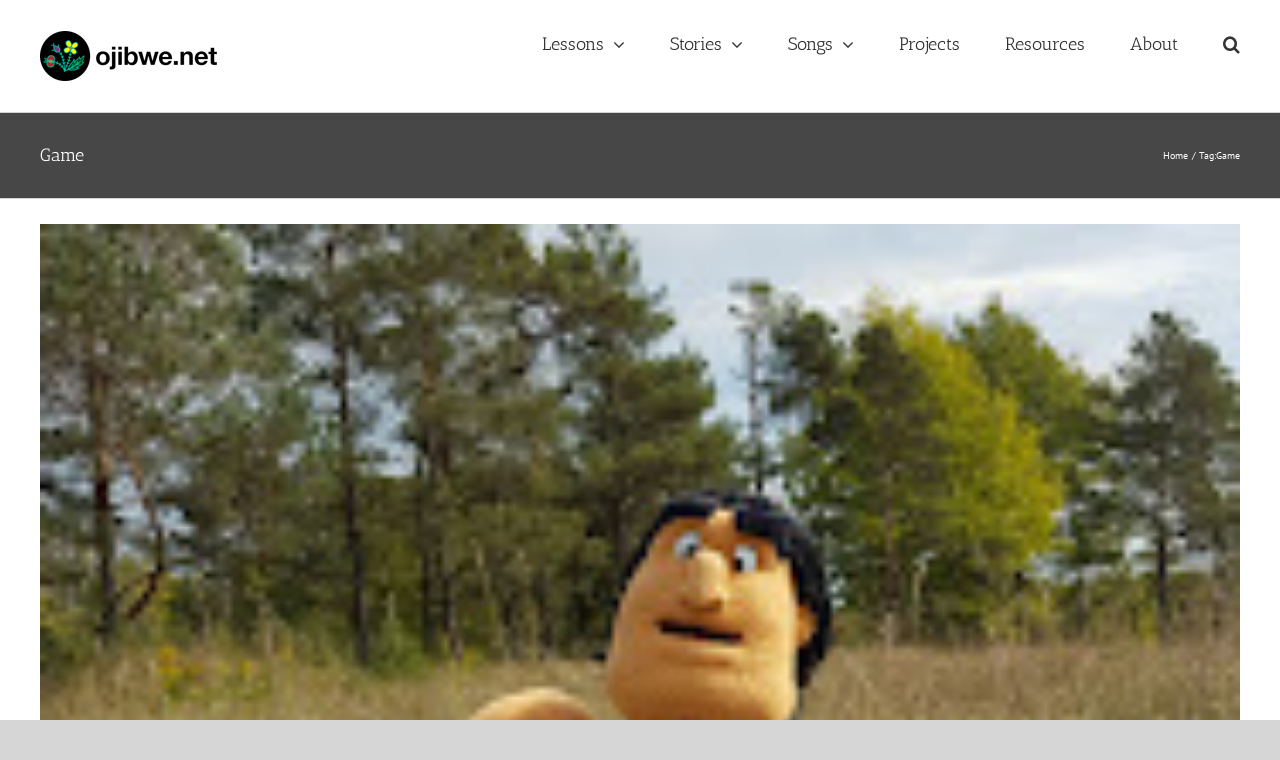

--- FILE ---
content_type: text/css
request_url: https://ojibwe.net/wp-content/cache/wpfc-minified/dg6rc4d7/47t4m.css
body_size: 1843
content:
@charset "UTF-8";
 @font-face {
font-family: 'mb_audio_fontRegular';
src: url(//ojibwe.net/wp-content/plugins/wp-miniaudioplayer/css/font/mbAudioFont/mbaudio_font.eot);
src: local('?'), url(//ojibwe.net/wp-content/plugins/wp-miniaudioplayer/css/font/mbAudioFont/mbaudio_font.woff) format('woff'),
url(//ojibwe.net/wp-content/plugins/wp-miniaudioplayer/css/font/mbAudioFont/mbaudio_font.ttf) format('truetype'),
url(//ojibwe.net/wp-content/plugins/wp-miniaudioplayer/css/font/mbAudioFont/mbaudio_font.svg#webfontywr4YLri) format('svg');
font-weight: normal;
font-style: normal;
}
@font-face {
font-family: 'DroidSansMonoRegular';
src: url(//ojibwe.net/wp-content/plugins/wp-miniaudioplayer/css/font/DroidSansMono/DroidSansMono.eot);
src: local('?'), url(//ojibwe.net/wp-content/plugins/wp-miniaudioplayer/css/font/DroidSansMono/DroidSansMono.woff) format('woff'),
url(//ojibwe.net/wp-content/plugins/wp-miniaudioplayer/css/font/DroidSansMono/DroidSansMono.ttf)  format('truetype'),
url(//ojibwe.net/wp-content/plugins/wp-miniaudioplayer/css/font/DroidSansMono/DroidSansMono.svg#webfontGzFJ3WpO) format('svg');
font-weight: normal;
font-style: normal;
}
.map_params{
display: none!important;
}
a.audio{
display:none;
}
.mbMiniPlayer{}
.mbMiniPlayer:focus{
outline: none;
}
.mbMiniPlayer *{
-moz-box-sizing: content-box;
-webkit-box-sizing: content-box;
box-sizing: content-box;
}
.mbMiniPlayer{
vertical-align: baseline!important;
}
.mbMiniPlayer span{
font-family: "mb_audio_fontRegular"!important;
font-size:20px;
line-height: 20px!important;
}
.mbMiniPlayer .playerTable{
border-radius:5px !important;
margin:0 !important;
padding:0 !important;
border: 1px solid white !important;
color: #777;
background: #fff;
line-height: 0 !important;
width: auto !important;
display: inline-block;
vertical-align: middle;
overflow: hidden;
}
.mbMiniPlayer:focus .playerTable{
box-shadow: 0 0 5px rgba(93, 146, 192, 0.8) !important;
}
.mbMiniPlayer.shadow .playerTable{
box-shadow: 0px 0px 3px rgba(0,0,0,0.4);
}
.mbMiniPlayer .playerTable > div{
margin:0 !important;
padding:0 !important;
line-height: 0 !important;
border: none!important;
vertical-align: middle;
display: table-cell;
}
.jp-progress{
position:relative;
background-color: #fff;
height:8px;
margin: 0 2px 2px;
top:-2px;
-moz-box-sizing: content-box;
-webkit-box-sizing: content-box;
box-sizing: content-box;
cursor:pointer;
}
.jp-load-bar{
background-color: #e9e6e6;
height:6px;
-moz-box-sizing: content-box;
-webkit-box-sizing: content-box;
box-sizing: content-box;
}
.jp-play-bar{
background-color:black;
height:6px;
-moz-box-sizing: content-box;
-webkit-box-sizing: content-box;
box-sizing: content-box;
}
.mbMiniPlayer div.map_controlsBar{
background-color:#ccc;
background-image: -ms-linear-gradient(bottom, #FFFFFF 0%, #FFFFFF 60%, #DBDBDB 100%);
background-image: -moz-linear-gradient(bottom, #FFFFFF 0%, #FFFFFF 60%, #DBDBDB 100%);
background-image: -o-linear-gradient(bottom, #FFFFFF 0%, #FFFFFF 60%, #DBDBDB 100%);
background-image: -webkit-gradient(linear, left bottom, left top, color-stop(0, #FFFFFF), color-stop(0.6, #FFFFFF), color-stop(1, #DBDBDB));
background-image: -webkit-linear-gradient(bottom, #FFFFFF 0%, #FFFFFF 60%, #DBDBDB 100%);
background-image: linear-gradient(to top, #FFFFFF 0%, #FFFFFF 60%, #DBDBDB 100%);
margin:0;
padding:0;
cursor:default !important;
box-shadow:inset 1px 1px 2px #999;
}
.mbMiniPlayer .map_controls{
position: relative;
margin:1px;
display:none;
width:1px;
height:100%;
overflow:hidden;
white-space:nowrap;
}
.mbMiniPlayer .playerTable span{
margin:0 !important;
display:inline-block !important;
padding:3px !important;
height:20px !important;
color:white;
text-align:center!important;
text-transform:none!important;
vertical-align: middle;
}
.mbMiniPlayer.gradientOverlay .playerTable span{
background-image:linear-gradient(180deg, rgba(255, 255, 255,0.3) 0%,transparent 100%) !important;
}
.mbMiniPlayer .playerTable span.map_title *{
box-sizing: border-box;
}
.mbMiniPlayer .playerTable span.map_title{
position:relative;
color:#333;
font:10px/12px "DroidSansMonoRegular", sans-serif !important;
text-shadow: none !important;
letter-spacing:0 !important;
width:100% !important;
height:17px !important;
top:-2px !important;
background:transparent !important;
text-align:left !important;
cursor:default !important;
text-overflow: ellipsis;
overflow: hidden;
box-sizing: border-box;
}
.mbMiniPlayer .map_info{
display: none;
background: rgb(48, 48, 48);
color: #D1D1D1;
padding: 1px 4px;
position: absolute;
z-index: 10;
}
.mbMiniPlayer .playerTable span.map_rew{
cursor:pointer !important;
}
.mbMiniPlayer .playerTable span.map_volumeLevel{
white-space: nowrap;
overflow: hidden;
}
.mbMiniPlayer .playerTable span.map_volumeLevel a{
position:relative !important;
display:inline-block !important;
margin:0 ;
border-right:1px solid rgba(0,0,0,0.4) ;
width:2px;
padding:0 ;
background-color:white ;
height:0 ;
vertical-align:middle !important;
opacity:.1 ;
cursor:pointer !important;
}
.mbMiniPlayer .playerTable span.map_volumeLevel a:hover{
opacity:1!important;
}
.mbMiniPlayer .playerTable span.map_volumeLevel a.sel{}
.mbMiniPlayer .playerTable span.map_time{
width:1px;
font:11px/20px "DroidSansMonoRegular", sans-serif !important;
overflow:hidden;
white-space:nowrap;
cursor:default !important;
text-shadow: 1px -1px 1px rgba(0,0,0,.6)!important;
}
.mbMiniPlayer .playerTable span.map_play{
border-radius:0 4px 4px 0 !important;
cursor:pointer !important;
}
.mbMiniPlayer[isplaying=true] .playerTable span.map_play{
-webkit-animation: playing .7s infinite alternate;
animation: playing .7s infinite alternate;
}
@keyframes playing {
from {
opacity:1;
}
to {
opacity:.5;
}
}
@-webkit-keyframes playing {
from {
opacity:1;
}
to {
opacity:.5;
}
}
@-moz-keyframes playing {
from {
opacity:1;
}
to {
opacity:.5;
}
}
.mbMiniPlayer .playerTable span.map_volume{
border-radius:4px 0 0 4px !important;
cursor:pointer !important;
padding-left:6px !important;
padding-right:0 !important;
}
.mbMiniPlayer .copy{
font: 10px/12px "DroidSansMonoRegular", sans-serif !important;
color: #e0e0e0;
padding-left: 10px;
display: none;
}
.mbMiniPlayer span.map_download{
display: inline-block !important;
vertical-align: middle !important;
margin: 0 !important;
padding: 0 5px !important;
font-family: "mb_audio_fontRegular" !important;
font-size: 50px !important;
line-height: 22px !important;
color: rgba(0,0,0,.2);
transition: color 1s;
-moz-transition: color 1s;
-webkit-transition: color 1s;
}
.mbMiniPlayer a.map_download{
text-decoration: none;
display: inline-block !important;
vertical-align: middle !important;
margin: 0 !important;
padding: 0 5px !important;
font-family: "mb_audio_fontRegular" !important;
font-size: 50px !important;
line-height: 22px !important;
color: rgba(0,0,0,.2);
transition: color 1s;
-moz-transition: color 1s;
-webkit-transition: color 1s;
-o-transition: color 1s;
} .mbMiniPlayer.black .playerTable span{
background-color:#333;
}
.mbMiniPlayer.black .playerTable span.map_play{
border-left:1px solid #000;
}
.mbMiniPlayer.black .playerTable span.map_volume{
border-right:1px solid #333;
}
.mbMiniPlayer.black .playerTable span.map_volume.mute{
color: rgba(255, 255, 255, 0.50);
}
.mbMiniPlayer.black .map_download:hover{
color: #000;
}
.mbMiniPlayer.black .jp-load-bar{
background-color: rgba(0, 0, 0, 0.10);
}
.mbMiniPlayer.black .jp-play-bar {
background-color: #000;
} .mbMiniPlayer.gray .playerTable span{
background-color:#ccc;
}
.mbMiniPlayer.gray .playerTable span.map_play{
border-left:1px solid #9f9f9f;
}
.mbMiniPlayer.gray .playerTable span.map_volume{
border-right:1px solid #bdbcbc;
}
.mbMiniPlayer.gray .playerTable span.map_volume.mute{
color: rgba(255, 255, 255, 0.50);
}
.mbMiniPlayer.gray .map_download:hover{
color: #666 ;
}
.mbMiniPlayer.gray .jp-load-bar{
background-color: rgba(102, 102, 102, 0.20);
}
.mbMiniPlayer.gray .jp-play-bar {
background-color: #9f9f9f;
} .mbMiniPlayer.blue .playerTable span{
background-color: #0099ff;
}
.mbMiniPlayer.blue .playerTable span.map_play{
border-left:1px solid #034383;
}
.mbMiniPlayer.blue .playerTable span.map_volume{
border-right:1px solid #18a2fe;
}
.mbMiniPlayer.blue .playerTable span.map_volume.mute{
color: rgba(255, 255, 255, 0.50);
}
.mbMiniPlayer.blue .map_download:hover{
color: #0099ff ;
}
.mbMiniPlayer.blue .jp-load-bar{
background-color: rgba(0, 153, 255, 0.10);
}
.mbMiniPlayer.blue .jp-play-bar {
background-color: #0099ff;
} .mbMiniPlayer.orange .playerTable span{
background-color: #ff9900;
}
.mbMiniPlayer.orange .playerTable span.map_play{
border-left:1px solid #8c5002;
}
.mbMiniPlayer.orange .playerTable span.map_volume{
border-right:1px solid #fea827;
}
.mbMiniPlayer.orange .playerTable span.map_volume.mute{
color: rgba(255, 255, 255, 0.50);
}
.mbMiniPlayer.orange .map_download:hover{
color: #ff9900;
}
.mbMiniPlayer.orange .jp-load-bar{
background-color: rgba(255, 153, 0, 0.20);
}
.mbMiniPlayer.orange .jp-play-bar {
background-color: #ff9900;
} .mbMiniPlayer.red .playerTable span{
background-color: #990000;
}
.mbMiniPlayer.red .playerTable span.map_play{
border-left:1px solid #5f0000;
}
.mbMiniPlayer.red .playerTable span.map_volume{
border-right:1px solid #990000;
}
.mbMiniPlayer.red .playerTable span.map_volume.mute{
color: rgba(255, 255, 255, 0.50);
}
.mbMiniPlayer.red .map_download:hover{
color: #990000 !important;
}
.mbMiniPlayer.red .jp-load-bar{
background-color: rgba(153, 0, 0, 0.21);
}
.mbMiniPlayer.red .jp-play-bar {
background-color: #990000;
} .mbMiniPlayer.green .playerTable span{
background-color: #339900;
}
.mbMiniPlayer.green .playerTable span.map_play{
border-left:1px solid #336600;
}
.mbMiniPlayer.green .playerTable span.map_volume{
border-right:1px solid #38a700;
}
.mbMiniPlayer.green .playerTable span.map_volume.mute{
color: rgba(255, 255, 255, 0.50);
}
.mbMiniPlayer.green .map_download:hover{
color: #339900 !important;
}
.mbMiniPlayer.green .jp-load-bar{
background-color: rgba(51, 153, 0, 0.20);
}
.mbMiniPlayer.green .jp-play-bar {
background-color: #339900;
} .map_pl_container{
margin: 10px 0;
padding-left: 5px;
border-left: 3px dotted rgba(0, 0, 0, 0.10);
}
.map_pl_container .pl_items_container{
max-height: 300px;
overflow: hidden;
overflow-y: auto;
width: 99%;
}
.map_pl_container .pl_item{
position: relative;
margin: 5px 0;
padding: 5px;
border-bottom: 1px dotted #ccc;
font: 14px/14px "DroidSansMonoRegular", sans-serif !important;
display: block;
}
.map_pl_container .pl_item:hover{
color: #999;
}
.map_pl_container .pl_item span.map_download, .map_pl_container .pl_item a.map_download{
position: absolute;
right: 5px;
top: 2px;
display: block !important;
vertical-align: middle !important;
margin: 0 !important;
padding: 0 2px !important;
font-family: "mb_audio_fontRegular" !important;
font-size: 34px !important;
line-height: 22px !important;
color: rgba(0,0,0,.2);
transition: color 1s;
-moz-transition: color 1s;
-webkit-transition: color 1s;
-o-transition: color 1s;
}
.map_pl_container .pl_item span.map_download:hover, .map_pl_container .pl_item a.map_download:hover{
color: rgba(0,0,0,.8);
transition: color 0.5s;
-moz-transition: color 0.5s;
-webkit-transition: color 0.5s;
-o-transition: color 0.5s;
}
.map_pl_container .pl_item.sel{
color: #666;
background: rgba(0, 0, 0, 0.10);
border-radius: 8px;
}
.map_album_infobox{
margin-bottom: 10px;
}
.map_item_title{
font-weight: 600;
}
.map_item_album{
font-style: italic;
}
.map_item_artist{
display: block;
}

--- FILE ---
content_type: text/css
request_url: https://ojibwe.net/wp-content/cache/wpfc-minified/6wf2dbq0/47t4m.css
body_size: 609
content:
div.fc_card-container img{
position: static !important;
} div.fc_card-container {
position: relative;
width: 200px;
height: 200px;
display: block;
padding: 0;
margin: 0;
z-index: 99998;
-webkit-perspective: 1000px;
-moz-perspective: 1000px;
-o-perspective: 1000px;
-ms-perspective: 1000px;
perspective: 1000px;
} .fc_card-container .fc_card {
border: 1px solid #BFBFBF;
border-radius: 2px;
width: 100%;
height: 100%;
position: absolute;
display: inline-block;
padding: 0;
margin: 0;
-webkit-transition: -webkit-transform .7s;
-moz-transition: -moz-transform .7s;
-o-transition: -o-transform .7s;
-ms-transition: -o-transform .7s;
transition: transform .7s;
-webkit-transform-style: preserve-3d;
-moz-transform-style: preserve-3d;
-o-transform-style: preserve-3d;
-ms-transform-style: preserve-3d;
transform-style: preserve-3d;
} .fc_card-container .fc_card>div{	
border-radius: 2px;
height: 100%;
width: 100%;
position: absolute;
background: #FBFBFB;
text-align: center;
padding: 20px;
margin: 0;
-webkit-box-sizing:border-box;
-moz-box-sizing:border-box;
-ms-box-sizing:border-box;
box-sizing:border-box;
-webkit-backface-visibility: hidden;
-moz-backface-visibility: hidden;
-o-backface-visibility: hidden;
-ms-backface-visibility: hidden;
backface-visibility: hidden;
-webkit-box-shadow: 0 7px 9px -8px rgba(0,0,0,.5);
-moz-box-shadow: 0 7px 9px -8px rgba(0,0,0,.5);
-o-box-shadow: 0 7px 9px -8px rgba(0,0,0,.5);
-ms-box-shadow: 0 7px 9px -8px rgba(0,0,0,.5);
box-shadow: 0 7px 9px -8px rgba(0,0,0,.5);
} .fc_card-container .fc_card[data-direction="top"] .fc_front, .fc_card-container .fc_card[data-direction="bottom"] .fc_front{
-webkit-transform: rotateX(0deg);
-moz-transform: rotateX(0deg);
-o-transform: rotateX(0deg);
-ms-transform: rotateX(0deg);
transform: rotateX(0deg);
}
.fc_card-container .fc_card[data-direction="right"] .fc_front, .fc_card-container .fc_card[data-direction="left"] .fc_front{
-webkit-transform: rotateY(0deg);
-moz-transform: rotateY(0deg);
-o-transform: rotateY(0deg);
-ms-transform: rotateY(0deg);
transform: rotateY(0deg);
}
.fc_card-container .fc_card[data-direction="top"] .fc_back, .fc_card-container .fc_card[data-direction="bottom"] .fc_back{
-webkit-transform: rotateX(180deg);
-moz-transform: rotateX(180deg);
-o-transform: rotateX(180deg);
-ms-transform: rotateX(180deg);
transform: rotateX(180deg);
}
.fc_card-container .fc_card[data-direction="right"] .fc_back, .fc_card-container .fc_card[data-direction="left"] .fc_back{
-webkit-transform: rotateY(180deg);
-moz-transform: rotateY(180deg);
-o-transform: rotateY(180deg);
-ms-transform: rotateY(180deg);
transform: rotateY(180deg);
} .fc_flipping-right {
-webkit-transform: rotateY(180deg);
-moz-transform: rotateY(180deg);
-o-transform: rotateY(180deg);
-ms-transform: rotateY(180deg);
transform: rotateY(180deg);
}
.fc_flipping-left {
-webkit-transform: rotateY(-180deg);
-moz-transform: rotateY(-180deg);
-o-transform: rotateY(-180deg);
-ms-transform: rotateY(-180deg);
transform: rotateY(-180deg);
}
.fc_flipping-top {
-webkit-transform: rotateX(180deg);
-moz-transform: rotateX(180deg);
-o-transform: rotateX(180deg);
-ms-transform: rotateX(180deg);
transform: rotateX(180deg);
}
.fc_flipping-bottom {
-webkit-transform: rotateX(-180deg);
-moz-transform: rotateX(-180deg);
-o-transform: rotateX(-180deg);
-ms-transform: rotateX(-180deg);
transform: rotateX(-180deg);
}  .purple div.card{
color: white;
border:0;
}
.purple div.card>div{
background: #791869;
} .red div.card{
color: white;
border:0;
}
.red div.card>div{
background:#C23B3D;
} .light-blue div.card{
color: white;
border:0;
}
.light-blue div.card>div{
background:#00AFF0;
} .green div.card{
color: white;
border:0;
}
.green div.card>div{
background:#88B500;
} .orange div.card{
color: white;
border:0;
}
.orange div.card>div{
background:#CF3F20;
} .blue div.card{
color: white;
border:0;
}
.blue div.card>div{
background:#0C5CEA;
} .yellow div.card{
color: white;
border:0;
}
.yellow div.card>div{
background: #F27A00; 
}
.noCSS3Container{
-webkit-perspective: none !important;
-moz-perspective: none !important;
-o-perspective: none !important;
-ms-perspective: none !important;
perspective: none !important; 
}
.noCSS3Card{
-webkit-transition: none !important;
-moz-transition: none !important;
-o-transition: none !important;
-ms-transition: none !important;
transition: none !important;
-webkit-transform-style: none !important;
-moz-transform-style: none !important;
-o-transform-style: none !important;
-ms-transform-style: none !important;
transform-style: none !important;
}
.noCSS3Sides{
-webkit-backface-visibility: visible !important;
-moz-backface-visibility: visible !important;
-o-backface-visibility: visible !important;
-ms-backface-visibility: visible !important;
backface-visibility: visible !important;
-webkit-transform: none !important;
-moz-transform: none !important;
-o-transform: none !important;
-ms-transform: none !important;
transform: none !important;
}

--- FILE ---
content_type: text/javascript
request_url: https://ojibwe.net/wp-content/cache/wpfc-minified/7b4c254t/47t4m.js
body_size: 2004
content:
// source --> https://ojibwe.net/wp-content/plugins/flippingCards/js/flipCard.js?ver=1126a9612160652d557d30ae2cab4975 
/* ======================================================= 
 * Flipping Cards 3D
 * By David Blanco
 *
 * Contact: http://codecanyon.net/user/davidbo90
 *
 * Created: January 2013
 *
 * Copyright (c) 2013, David Blanco. All rights reserved.
 * Released under CodeCanyon License http://codecanyon.net/
 *
 * ======================================================= */

(function($){

	"use strict";

	$(document).ready(function(){
		
		var fallback = false;

		//CHECKS FOR FALLBACK ----------------------->
		function getInternetExplorerVersion(){
		   var rv = -1; // Return value assumes failure.
		   if (navigator.appName == 'Microsoft Internet Explorer')
		   {
		      var ua = navigator.userAgent;
		      var re  = new RegExp("MSIE ([0-9]{1,}[\.0-9]{0,})");
		      if (re.exec(ua) != null)
		         rv = parseFloat( RegExp.$1 );
		   }

		   var isAtLeastIE11 = !!(navigator.userAgent.match(/Trident/) && !navigator.userAgent.match(/MSIE/));
		   if(isAtLeastIE11){
		   		rv = 11; //if it is IE 11 
		   }

		   return rv;
		}

		if( getInternetExplorerVersion() != -1 ){ //IF IS IE
			fallback = true;
		}

		var supports = (function() {  
			var   div = document.createElement('div'),  
			  vendors = 'Khtml Ms O Moz Webkit'.split(' '),  
			      len = vendors.length;  

			return function(prop) {  
			  if ( prop in div.style ) return true;  

			  prop = prop.replace(/^[a-z]/, function(val) {  
			     return val.toUpperCase();  
			  });  

			  while(len--) {  
			     if ( vendors[len] + prop in div.style ) {  
			        // browser supports box-shadow. Do what you need.  
			        // Or use a bang (!) to test if the browser doesn't.  
			        return true;  
			     }   
			  }  
			  return false;  
			};  
		})();  

		if ( !supports('backfaceVisibility') ) { //IF IT DOES NOT SUPPORT BACKFACE VISIBILITY
		    fallback = true;
		}

		function supports3d() {
			var div = document.createElement('div'),
				ret = false,
				properties = ['perspectiveProperty', 'WebkitPerspective'];
			for (var i = properties.length - 1; i >= 0; i--){
				ret = ret ? ret : div.style[properties[i]] != undefined;
			};
	        if (ret){
	            var st = document.createElement('style');
	            st.textContent = '@media (-webkit-transform-3d){#test3d{height:3px}}';
	            document.getElementsByTagName('head')[0].appendChild(st);
	            div.id = 'test3d';
	            document.body.appendChild(div);
	            ret = div.offsetHeight === 3;
	            st.parentNode.removeChild(st);
	            div.parentNode.removeChild(div);
	        }
	        return ret;
		}
		
		var is_chrome = navigator.userAgent.toLowerCase().indexOf('chrome') > -1 && !!window.chrome;
		var is_safari =  navigator.userAgent.toLowerCase().indexOf('safari') > -1 && !window.chrome;

		if(is_chrome || is_safari){ // IF IS CHROME AND DOES NOT SUPPORT 3D
			if( !supports3d() ){
				fallback = true;
			}
		}

		//------------------------------------------------->

		if( fallback ){
			jQuery('div.fc_card-container').addClass('noCSS3Container');

			jQuery('.fc_card').addClass('noCSS3Card');

			jQuery('.fc_card').children('div').addClass('noCSS3Sides');

			jQuery('.fc_back').hide();
		}


		$('.fc_over').parents('.fc_card-container').on('mouseenter',function(){
			var $this = $(this);

			if(!$this.hasClass('mouseenter')){
				$this.addClass('mouseenter');
			}
			
			direction($this.find('.fc_over'));

		});

		$('.fc_over').parents('.fc_card-container').on('mouseleave',function(){
			var $this = $(this);

			if($this.hasClass('mouseenter')){
				direction($this.find('.fc_over'));
			}

		});

		$('.fc_click').on('click', function(){
			var $this = $(this);

			direction($this);

		});

		$('.fc_card').on('click', '.cbutton', function(e){
			e.preventDefault();
			var $this = $(this);

			direction($this.parents('.fc_card'));
		});

		var intervals = Array();

		function direction($this, index){

			$this.stop(true, true);
			if($this.data('autoflip') != undefined){
				 intervals[index] = setTimeout(function(){
										direction($this, index);
									}, $this.data('autoflip'));
			}	

			//In auto flip feature if it has a mouseover
			if($this.data('mouse') == 'true'){
				return;
			}


			if( fallback ){
				$this.children('div').fadeToggle();
				return;
			}

			if($this.data('direction') === 'right'){
				
				$this.toggleClass('fc_flipping-right');

			}else if($this.data('direction') === 'left'){
				
				$this.toggleClass('fc_flipping-left');

			}else if($this.data('direction') === 'top'){
				
				$this.toggleClass('fc_flipping-top');
				
			}else if($this.data('direction') === 'bottom'){
				
				$this.toggleClass('fc_flipping-bottom');
				
			}
			
		}



		//AUTO FLIP FEATURE ----------------------->

		var card = $('.fc_card[data-autoflip]');

		function start(){
			
			card.each(function(index){
				var $this = $(this);

				(function(c){

						var autoStart = c.data('start');

						if(autoStart == undefined){
							autoStart = c.data('autoflip');
						}

						intervals[index] = setTimeout(function(){
												direction(c, index);
											}, autoStart);	

					})($this);

			});
		}

		start();

		var restart = function() {
		    //clear all intervals an start again
		    for(var i=0; i<intervals.length; i++){
		    	clearTimeout(intervals[i]);
		    }

		    card.removeClass('fc_flipping-right');
		    card.removeClass('fc_flipping-left');
		    card.removeClass('fc_flipping-top');
		    card.removeClass('fc_flipping-bottom');

		    start();
		}

		if (window.addEventListener){
		  window.addEventListener('focus', restart, false); 
		} else if (window.attachEvent){
		  window.attachEvent('onfocus', restart);
		}

		card.on('mouseenter', function(){
			$(this).data('mouse', 'true');
		});

		card.on('mouseleave', function(){
			$(this).data('mouse', 'false');
		});


		//SET RATIO OF THE FLIPPING CARD ----------------------->
		var setRatio = function(cardContainer, ratio){
			if(ratio == '' || ratio == undefined)return;

			var ratioW = ratio.split(':')[0];
			var ratioH = ratio.split(':')[1];

			//var cardW  = cardContainer.width();
			var cardW  = parseFloat(window.getComputedStyle(cardContainer.get(0)).width);
			var newH   = (cardW*ratioH)/ratioW;

			cardContainer.height(newH);
		}

		var checkCards = function(){
			$('.fc_card-container').each(function(){
				 var $this = $(this);
				 var ratio = $this.data('ratio');
				 
				 setRatio($this, ratio);
			});
		}

		checkCards();

		$(window).on('resize', function(){
			checkCards();
		});

	});
})(jQuery);